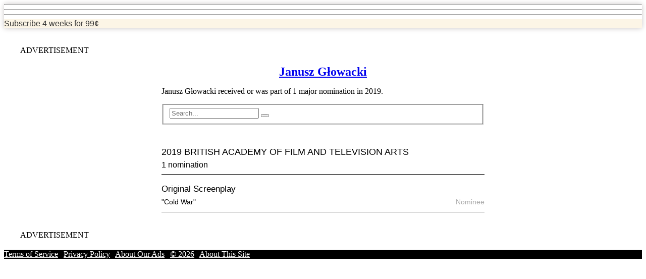

--- FILE ---
content_type: text/html
request_url: https://envelope.latimes.com/awards/people/janusz-glowacki/
body_size: 5131
content:

<!DOCTYPE html>

<html lang="en">
<head>
<!--
                                                  _..
          ____     _   _____   _     ___..-"""-.  `)^|   .-"""-..___    ____   _____  ____   _  __
         |  _ \   / \ |_   _| / \   `-...___ `=.`-.`  \-`.=` ___...-`  |  _ \ | ____|/ ___| | |/ /
         | | | | / _ \  | |  / _ \          `\  ` ##### `  /`          | | | ||  _|  \___ \ | ` /
         | |_| |/ ___ \ | | / ___ \           `--;|||||;--`            | |_| || |___  ___) || . \
         |____//_/   \_\|_|/_/   \_\             /\|||/\               |____/ |_____||____/ |_|\_\
        _______________________________________ ( /;-;\ ) _________________________________________
                                                 `-...-`
        -->
<!-- Created using v1.2.2 of the Los Angeles Times Data Desk's base templates -->
<!-- Learn more at cookbook.latimes.com -->
<!-- Good with data? -->
<!-- Tired of grinding on the same old apps? -->
<!-- Want to use your skills in defense of truth, justice and the American way? -->
<!-- Email datadesk@latimes.com and let us know you're out there. -->
<script type="text/javascript">var _sf_startpt=(new Date()).getTime()</script>
<!-- metadata -->
<title>Janusz Głowacki: Nominations and awards - The Los Angeles Times</title>
<meta charset="utf-8"/>
<meta content="Major award nominations and wins for Janusz Głowacki, as compiled by The Los Angeles Times." name="description"/>
<meta content="" name="keywords"/>
<meta content="width=device-width, initial-scale=1.0" name="viewport"/>
<link href="//d1qqc1e9kvmdh8.cloudfront.net/img/apple-touch-icon.png" rel="apple-touch-icon" sizes="144x144"/>
<link href="/static/images/favicon-32x32.png" rel="icon" sizes="32x32" type="image/x-icon"/>
<link href="/static/images/favicon-16x16.png" rel="icon" sizes="16x16" type="image/x-icon"/>
<link href="//plus.google.com/u/0/112727226361732924638" rel="publisher"/>
<meta content="Copyright (c) 2019 Los Angeles Times" name="copyright"/>
<meta content="Q5nHuWhs9_f2ngT2i_BBjU_oZWvKnctd0QWw7kX2GQc" name="google-site-verification">
<meta content="2019-01-21" name="date"/>
<link href="https://envelope.latimes.com/awards/people/janusz-glowacki/" rel="canonical"/>
<meta content="latimes.com" property="og:site_name"/>
<meta content="article" property="og:type"/>
<meta content="Janusz Głowacki: Nominations and awards - The Los Angeles Times" property="og:title"/>
<meta content="https://envelope.latimes.com/awards/people/janusz-glowacki/" property="og:url"/>
<meta content="https://envelope.latimes.com/static/images/facebook_og_image.jpg" property="og:image"/>
<meta content="Major award nominations and wins for Janusz Głowacki, as compiled by The Los Angeles Times." property="og:description"/>
<meta content="@latimes" name="twitter:site"/>
<meta content="summary_large_image" name="twitter:card"/>
<meta content="Janusz Głowacki: Nominations and awards - The Los Angeles Times" name="twitter:title"/>
<meta content="https://envelope.latimes.com/static/images/twitter_og_image.jpg" name="twitter:image:src"/>
<meta content="Major award nominations and wins for Janusz Głowacki, as compiled by The Los Angeles Times." name="twitter:description"/>
<meta content="5863113009" property="fb:page_id"/>
<meta content="100000786395051" property="fb:admins"/>
<meta content="121694484590917" property="fb:app_id"/>
<meta content="2019-01-21" itemprop="dateCreated">
<meta content="2019-01-21" itemprop="dateModified">
<script type="application/ld+json">
    {
      "@context": "http://schema.org",
      "@type": "NewsArticle",
      "mainEntityOfPage": {
        "@type": "WebPage",
        "@id": "https://envelope.latimes.com/awards/people/janusz-glowacki/"
      },
      "headline": "Janusz Głowacki: nominations and awards",
      "image": "",
      "datePublished": "2019-01-21T05:02",
      "dateModified": "2019-01-21T05:02",
      "author": {
        "@type": "Organization",
        "name": "Los Angeles Times"
      },
       "publisher": {
        "@type": "Organization",
        "name": "Los Angeles Times",
        "logo": {
          "@type": "ImageObject",
          "url": "https://www.trbimg.com/img-544ff559/turbine/la-los-angeles-times-logo-rss/250.png"
        }
      },
      "description": "Profile of Janusz Głowacki, nominations received and awards won"
    }
    </script>
<!-- css -->
<link href="//d1qqc1e9kvmdh8.cloudfront.net/bootstrap/2.3.2/css/bootstrap.min.css" rel="stylesheet" type="text/css"/>
<link href="//d1qqc1e9kvmdh8.cloudfront.net/css/ngux-tophat-1.2.4.min.css" rel="stylesheet" type="text/css">
<link href="//d1qqc1e9kvmdh8.cloudfront.net/bootstrap/2.3.2/css/bootstrap-responsive.min.css" rel="stylesheet" type="text/css">
<link href="//d1qqc1e9kvmdh8.cloudfront.net/css/ngux-tophat-responsive-1.2.4.min.css" rel="stylesheet" type="text/css">
<style>
                @media (max-width: 380px){
                    #tophat-logo {
                        background-image: url('/static/images/latimes-dark.svg')!important;
                    }
                }
            

        #footer-container {
            background-color: black;
        }
        #footer-container a,
        #footer-container span {
            color: white;
        }
        </style>
<link href="/static/css/awards-styles.css?1566239458" media="screen" rel="stylesheet"/>
<!-- javascript -->
<!--[if lt IE 9]>
                  <script type="text/javascript" src="//d1qqc1e9kvmdh8.cloudfront.net/js/html5shiv.js"></script>
             <![endif]-->
<script src="//d1qqc1e9kvmdh8.cloudfront.net/js/jquery-3.2.1/jquery-3.2.1.min.js" type="text/javascript"></script>
<script src="//d1qqc1e9kvmdh8.cloudfront.net/bootstrap/2.3.2/js/bootstrap.min.js" type="text/javascript"></script>
<script src="//d1qqc1e9kvmdh8.cloudfront.net/js/underscore-1.8.3-min.js" type="text/javascript"></script>
<script src="https://cdns.gigya.com/js/socialize.js?apiKey=2_COh26GgfZDptreu0iQ9aknzT_Ig861qYxOHZVxizrZMTn81vygTB-ptN33wgCtrj" type="text/javascript"></script>
<script src="//d1qqc1e9kvmdh8.cloudfront.net/js/ngux-tophat-1.2.4.min.js" type="text/javascript"></script>
<!--[if lte IE 7]><script type="text/javascript" src="//d1qqc1e9kvmdh8.cloudfront.net/js/icons-ie7.js"></script><![endif]-->
<script src="//d1qqc1e9kvmdh8.cloudfront.net/js/ngux-ads-2.4.2.min.js" type="text/javascript"></script>
</link></link></link></meta></meta></meta><script type="text/javascript">
        document.addEventListener("DOMContentLoaded", () => {
            const yearElement = document.querySelector('.copyright-year');
            const currentYear = new Date().getFullYear();
            if (yearElement.textContent.trim() !== String(currentYear)) {
                yearElement.textContent = currentYear;
            }
        });
        </script></head>
<body>
<nav title="Navigation">
<div id="tophat-container">
<div id="tophat">
<span id="tophat-dropdown">
<hr/>
<hr/>
<hr/>
</span>
<a href="//www.latimes.com/" id="tophat-logo"></a>
<div class="pull-right">
<a href="https://www.latimes.com/subscriptions/">
<div class="subscribe-button">Subscribe
                     <span id="price">4 weeks for 99¢</span>
</div>
</a>
</div>
<div class="tophat-links">
<ul id="ceremomy-list"></ul>
</div>
</div>
</div>
</nav>
<div class="container" id="container">
<article>
<!-- sponsor topper -->
<article class="container ad-container">
<header class="center">
<aside class="banner-ad" title="Advertisement">
<div class="tophat-banner-container">
<div class="tophat-banner">
<div class="advert"></div>
<span class="tophat-ad-label">ADVERTISEMENT</span>
</div>
</div>
</aside>
</header>
</article>
<div class="sharebuttons clearfix">
<i class="LATFacebook" data-socialshare-type="facebook"></i>
<i class="LATTwitter" data-socialshare-type="twitter"></i>
<i class="LATEmail" data-socialshare-type="email"></i>
</div>
<script type="text/javascript">
    // share buttons
    (function ($, gigya) {
        // if multiples are loaded on a page, iterate through them so we can have
        // independent hover events.
        $(function() {
            $('.sharebuttons i').click(function () {
                var $this = $(this);
                var container = $this.parents('.sharebuttons');
                var provider = $this.attr('data-socialshare-type'), url, title, description, image, dialogType;
                if (provider === 'shareParent') {
                    return false;
                } else if (provider === 'link') {
                    window.location.href = $this.attr("data-socialshare-href");
                    return false;
                }
                url = container.attr('data-url') || $('meta[property="og:url"]').attr('content') || window.location.protocol + "//" + window.location.host + window.location.pathname;
                title = container.attr('data-title') || $('meta[property="og:title"]').attr('content') || document.title;
                description = container.attr('data-description') || $('meta[property="og:description"]').attr('content') || "";
                image = container.attr('data-image') || $('meta[property="og:image"]').attr('content') || "http://graphics.latimes.com/static/img/latimes-data.png";
                dialogType = container.attr('data-dialog-type') || "share";
                if (provider === 'twitter') {
                    hash_tag = $this.attr('data-hash-tag') || false;
                    if (hash_tag) {
                        title = title + ' ' + hash_tag;
                    }
                }
                if (provider === 'email') {
                    gigya.socialize.showShareUI({
                        userAction: new gigya.socialize.UserAction({
                            title: title
                        }),
                        hideSidebar: true,
                        initialView: 'email',
                        emailBody: '$userMsg$<br/><br/><a href="' + url + '" target="_blank">' + title + "</a><br/><br/>This message was sent to you by $sender$",
                        useHTML: true,
                        title: title
                    });
                } else {
                    gigya.socialize.postBookmark({
                        url: url,
                        provider: provider,
                        title: title,
                        thumbnailURL: image,
                        description: description,
                        facebookDialogType: dialogType
                    });
                }
            });
        });
    })(jQuery, gigya);
</script>
<h1 class="lead-headline"><a href="/awards/people/janusz-glowacki/">Janusz Głowacki</a></h1>
<section class="section-body">
<p> Janusz Głowacki received or was part of 1 major nomination in 2019.</p>
<div class="row">
<div class="search span4 offset2">
<form action="/awards/search-results/" class="standalone-search" id="searchForm" method="get">
<fieldset>
<input id="search" name="q" placeholder="Search..." type="text" value=""/>
<button class="btn" type="submit">
<i class="LATSearch01"></i>
</button>
</fieldset>
</form>
</div>
</div>
<div class="list-headline">
<a href="/awards/bafta/2019/">2019 British Academy of Film and Television Arts <i class="LATLinkOutArrow"></i></a>
<br/><span class="nominations-count">1 nomination</span>
</div>
<div class="name-row-1">
<div class="name-row-1-item-1 category-name-row">
<a href="/awards/bafta/categories/original-screenplay/">Original Screenplay</a>
</div>
</div>
<div class="name-row-2">
<div class="name-row-2-item-1">
<a href="/awards/titles/cold-war/">"Cold War"</a>
</div>
<div class="name-row-2-item-3">
<span class="nominee-label">Nominee</span>
<!-- end winner if -->
</div>
</div>
</section>
<!-- sponsor topper -->
<article class="container ad-container">
<header class="center">
<aside class="banner-ad" title="Advertisement">
<div class="tophat-banner-container">
<div class="tophat-banner">
<div class="advert"></div>
<span class="tophat-ad-label">ADVERTISEMENT</span>
</div>
</div>
</aside>
</header>
</article>
</article>
</div>
<script src="//sadmin.brightcove.com/js/BrightcoveExperiences.js" type="text/javascript"></script>
<script src="/static/js/video_app.js" type="text/javascript"></script>
<script src="/static/js/menu_app.js" type="text/javascript"></script>
<script type="text/javascript">
        var menu_app_data = [{"slate_name": "2019 Academy Awards", "award_year": "2019", "org_slug": "academy-awards", "is_published": true}, {"slate_name": "2019 British Academy of Film and Television Arts", "award_year": "2019", "org_slug": "bafta", "is_published": true}, {"slate_name": "2019 Screen Actors Guild Awards", "award_year": "2019", "org_slug": "sag-aftra", "is_published": true}, {"slate_name": "2019 Golden Globes", "award_year": "2019", "org_slug": "golden-globes", "is_published": true}, {"slate_name": "2018 Primetime Emmys", "award_year": "2018", "org_slug": "emmys", "is_published": true}, {"slate_name": "2018 Creative Arts Emmys", "award_year": "2018", "org_slug": "emmys-creative-arts", "is_published": true}, {"slate_name": "2018 Academy Awards", "award_year": "2018", "org_slug": "academy-awards", "is_published": true}, {"slate_name": "2018 Film Independent Spirit Awards", "award_year": "2018", "org_slug": "film-independent", "is_published": true}, {"slate_name": "2018 British Academy of Film and Television Arts", "award_year": "2018", "org_slug": "bafta", "is_published": true}, {"slate_name": "2018 Writers Guild of America Awards", "award_year": "2018", "org_slug": "writers-guild", "is_published": true}, {"slate_name": "2018 Directors Guild of America Awards", "award_year": "2018", "org_slug": "directors-guild", "is_published": true}, {"slate_name": "2018 Screen Actors Guild Awards", "award_year": "2018", "org_slug": "sag-aftra", "is_published": true}, {"slate_name": "2018 Producers Guild Awards", "award_year": "2018", "org_slug": "producers-guild-of-america", "is_published": true}, {"slate_name": "2018 NAACP Image Awards", "award_year": "2018", "org_slug": "naacp-image", "is_published": true}, {"slate_name": "2018 Critics' Choice Awards", "award_year": "2018", "org_slug": "critics-choice", "is_published": true}, {"slate_name": "2018 Golden Globes", "award_year": "2018", "org_slug": "golden-globes", "is_published": true}, {"slate_name": "2018 National Society of Film Critics", "award_year": "2018", "org_slug": "national-society-of-film-critics", "is_published": true}, {"slate_name": "2018 American Film Institute", "award_year": "2018", "org_slug": "american-film-institute", "is_published": true}, {"slate_name": "2017 New York Film Critics Circle", "award_year": "2018", "org_slug": "new-york-film-critics-circle", "is_published": true}, {"slate_name": "2017 Boston Society of Film Critics", "award_year": "2018", "org_slug": "boston-society-of-film-critics", "is_published": true}, {"slate_name": "2017 Los Angeles Film Critics Association", "award_year": "2018", "org_slug": "los-angeles-film-critics", "is_published": true}, {"slate_name": "2017 Primetime Emmys", "award_year": "2017", "org_slug": "emmys", "is_published": true}, {"slate_name": "2017 Academy Awards", "award_year": "2017", "org_slug": "academy-awards", "is_published": true}, {"slate_name": "2017 British Academy Of Film And Television Arts", "award_year": "2017", "org_slug": "bafta", "is_published": true}, {"slate_name": "2017 Director's Guild Awards", "award_year": "2017", "org_slug": "directors-guild", "is_published": true}, {"slate_name": "2017 Golden Globes", "award_year": "2017", "org_slug": "golden-globes", "is_published": true}];
        $(function (){
            video_app.boot();
            menu_app.boot(menu_app_data);
        });
    </script>
<!-- google analytics code -->
<script type="text/javascript">
                  (function(i,s,o,g,r,a,m){i['GoogleAnalyticsObject']=r;i[r]=i[r]||function(){
                  (i[r].q=i[r].q||[]).push(arguments)},i[r].l=1*new Date();a=s.createElement(o),
                  m=s.getElementsByTagName(o)[0];a.async=1;a.src=g;m.parentNode.insertBefore(a,m)
                  })(window,document,'script','//www.google-analytics.com/analytics.js','ga');
                  ga('create', 'UA-40841508-1', 'latimes.com');
                  ga('send', 'pageview');
            </script>
<script type="text/javascript">
                ((((window.trb || (window.trb = {})).data || (trb.data = {})).metrics || (trb.data.metrics = {})).thirdparty = {
                    pageName: 'lat:envelope:entertainment:la-et-mn-janusz-glowacki-nominee-detail:articleproject.',
                    channel: 'entertainment',
                    server: 'envelope.latimes.com',
                    hier1: 'latimes:entertainment',
                    hier2: 'entertainment',
                    prop1: 'D=pageName',
                    prop2: 'entertainment',
                    prop38: 'articleproject',
                    prop57: 'D=c38',
                    prop59: '',
                    eVar20: 'latimes',
                    eVar21: 'D=c38',
                    eVar34: 'D=ch',
                    eVar35: 'D=pageName',
                    events: '',
                });
            </script>
<script src="//www.latimes.com/thirdpartyservice?disablenav=true"></script>
<footer title="Footer">
<nav id="footer-container">
<div id="footer">
<div id="tos">
<a href="https://www.latimes.com/terms">Terms of Service</a> |
                    <a href="https://www.latimes.com/privacy">Privacy<span class="hidden-phone"> Policy</span></a> |
                    <a href="https://www.latimes.com/about/lat-about-our-ads-htmlstory.html"><span class="hidden-phone">About Our </span>Ads</a> |
                    <a href="https://www.latimes.com/about/la-reprint-request-splash-htmlstory.html">© <script type="text/javascript">document.write(new Date().getFullYear())</script></a> |
                    <a href="https://www.latimes.com/about/la-about-us-storygallery.html"><span class="hidden-phone">About This Site</span></a>
</div>
</div>
</nav>
</footer>
<script type="text/javascript">
            var _sf_async_config={};
                /** CONFIGURATION START **/
                _sf_async_config.uid = 3908;
                _sf_async_config.domain = 'www.latimes.com';
                _sf_async_config.useCanonical = true;
                _sf_async_config.sections = 'entertainment';
                _sf_async_config.authors = 'LAT Graphics';
                /** CONFIGURATION END **/
                (function(){
                  function loadChartbeat() {
                    window._sf_endpt=(new Date()).getTime();
                    var e = document.createElement('script');
                    e.setAttribute('language', 'javascript');
                    e.setAttribute('type', 'text/javascript');
                    e.setAttribute('src', '//static.chartbeat.com/js/chartbeat.js');
                    document.body.appendChild(e);
                  }
                  var oldonload = window.onload;
                  window.onload = (typeof window.onload != 'function') ?
                     loadChartbeat : function() { oldonload(); loadChartbeat(); };
                })();
            </script>
</body>
</html>


--- FILE ---
content_type: application/javascript
request_url: https://envelope.latimes.com/static/js/video_app.js
body_size: 2112
content:
// adding brightcove video

var video_app = {};
video_app.selector = "section.graphic";
video_app.el = $(video_app.selector);

video_app.boot = function(){
    function buildBrightcoveVideo(videoID, el_id){
        var $el = $('#' + el_id), vidHeight, vidWidth;
        el = document.getElementById(el_id);
        var num = Math.floor((Math.random() * 100000000) + 1);
        var embed = "<div class='responsive-embed'><object id='myExperience" + videoID + "' class='BrightcoveExperience'><param name='bgcolor' value='#FFFFFF' /><param name='wmode' value='transparent' /><param name='autoStart' value='true' /><param name='sectionName' value ='/world' /><param name='contentItemType' value ='embed' /><param name='omnitureServer' value='' /><param name='omnitureAcct' value='' /><param name='width' value='100%' /><param name='height' value='100%' /><param name='playerID' value='3688749016001' /><param name='playerKey' value='AQ~~,AAADW0fLrjE~,LYy0aySaVACe66ugiBR5AtAO4ZZLpa-J' /><param name='adServerURL' value=http://pubads.g.doubleclick.net/gampad/ads?iu=/4011/trb.latimes/sports&sz=3x3&cust_params=pos%3Dpre&impl=s&gdfp_req=1&env=vp&output=xml_vast&unviewed_position_start=1&url=http://graphics.latimes.com/ronda-rousey/&correlator=" + num + "' /><param name='additionalAdTargetingParams' value='' /><param name='externalAds' value='true' /><param name='linkBaseURL' value='" + document.location.href + "' /><param name='isVid' value='true' /><param name='isUI' value='true' /><param name='dynamicStreaming' value='true' /><param name='showNoContentMessage' value='true' /><param name='secureConnections' value='true' /><param name='secureHTMLConnections' value='true' /><param name='includeAPI' value='true' /><param name='templateLoadHandler' value='onTemplateLoad' /><param name='@videoPlayer' value='ref:" + videoID + "' /></object></div>";
        el.innerHTML = embed;
    };
    // bind video play buttons to generate the brightcove embed on click.
    $('.video-play-btn').on('click', function(e){
        e.preventDefault();
        var videoID = $(this).attr('data-video');
        var el = $(this).attr('data-element');
        buildBrightcoveVideo(videoID, el);
        brightcove.createExperiences();
    });
};
